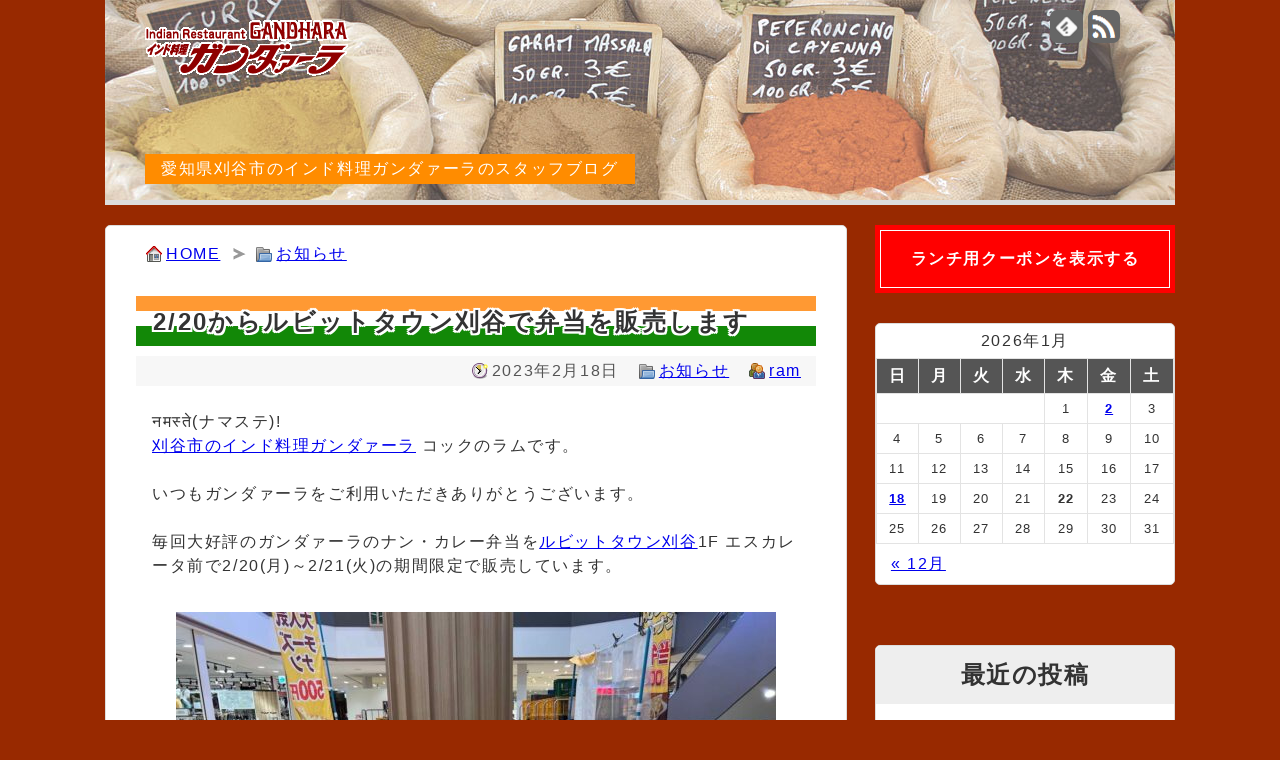

--- FILE ---
content_type: text/html; charset=UTF-8
request_url: https://www.blog.gandhara.jp/1555.html
body_size: 10936
content:
<!DOCTYPE html>
<html lang="ja">
	<head>
		<meta charset="utf-8">
		<meta name="viewport" content="width=device-width,user-scalable=yes,initial-scale=1.0">
		<meta name="referrer" content="unsafe-url">
		<title>2/20からルビットタウン刈谷で弁当を販売します   | 愛知県刈谷市のインド料理ガンダァーラのブログ</title>
		<meta name="viewport" content="width=device-width,initial-scale=1.0">
		<link rel="alternate" type="application/rss+xml" title="愛知県刈谷市のインド料理ガンダァーラのブログ RSS Feed" href="https://www.blog.gandhara.jp/feed" />
		<link rel="shortcut icon" href="https://www.blog.gandhara.jp/wp-content/themes/gandhara/img/favicon.ico">
		<link rel="stylesheet" href="https://www.blog.gandhara.jp/wp-content/themes/gandhara/style.css" media="screen">
		<meta name='robots' content='max-image-preview:large' />
<link rel="alternate" type="application/rss+xml" title="愛知県刈谷市のインド料理ガンダァーラのブログ &raquo; 2/20からルビットタウン刈谷で弁当を販売します のコメントのフィード" href="https://www.blog.gandhara.jp/1555.html/feed" />
<link rel="alternate" title="oEmbed (JSON)" type="application/json+oembed" href="https://www.blog.gandhara.jp/wp-json/oembed/1.0/embed?url=https%3A%2F%2Fwww.blog.gandhara.jp%2F1555.html" />
<link rel="alternate" title="oEmbed (XML)" type="text/xml+oembed" href="https://www.blog.gandhara.jp/wp-json/oembed/1.0/embed?url=https%3A%2F%2Fwww.blog.gandhara.jp%2F1555.html&#038;format=xml" />
<style id='wp-img-auto-sizes-contain-inline-css'>
img:is([sizes=auto i],[sizes^="auto," i]){contain-intrinsic-size:3000px 1500px}
/*# sourceURL=wp-img-auto-sizes-contain-inline-css */
</style>
<style id='wp-emoji-styles-inline-css'>

	img.wp-smiley, img.emoji {
		display: inline !important;
		border: none !important;
		box-shadow: none !important;
		height: 1em !important;
		width: 1em !important;
		margin: 0 0.07em !important;
		vertical-align: -0.1em !important;
		background: none !important;
		padding: 0 !important;
	}
/*# sourceURL=wp-emoji-styles-inline-css */
</style>
<style id='wp-block-library-inline-css'>
:root{--wp-block-synced-color:#7a00df;--wp-block-synced-color--rgb:122,0,223;--wp-bound-block-color:var(--wp-block-synced-color);--wp-editor-canvas-background:#ddd;--wp-admin-theme-color:#007cba;--wp-admin-theme-color--rgb:0,124,186;--wp-admin-theme-color-darker-10:#006ba1;--wp-admin-theme-color-darker-10--rgb:0,107,160.5;--wp-admin-theme-color-darker-20:#005a87;--wp-admin-theme-color-darker-20--rgb:0,90,135;--wp-admin-border-width-focus:2px}@media (min-resolution:192dpi){:root{--wp-admin-border-width-focus:1.5px}}.wp-element-button{cursor:pointer}:root .has-very-light-gray-background-color{background-color:#eee}:root .has-very-dark-gray-background-color{background-color:#313131}:root .has-very-light-gray-color{color:#eee}:root .has-very-dark-gray-color{color:#313131}:root .has-vivid-green-cyan-to-vivid-cyan-blue-gradient-background{background:linear-gradient(135deg,#00d084,#0693e3)}:root .has-purple-crush-gradient-background{background:linear-gradient(135deg,#34e2e4,#4721fb 50%,#ab1dfe)}:root .has-hazy-dawn-gradient-background{background:linear-gradient(135deg,#faaca8,#dad0ec)}:root .has-subdued-olive-gradient-background{background:linear-gradient(135deg,#fafae1,#67a671)}:root .has-atomic-cream-gradient-background{background:linear-gradient(135deg,#fdd79a,#004a59)}:root .has-nightshade-gradient-background{background:linear-gradient(135deg,#330968,#31cdcf)}:root .has-midnight-gradient-background{background:linear-gradient(135deg,#020381,#2874fc)}:root{--wp--preset--font-size--normal:16px;--wp--preset--font-size--huge:42px}.has-regular-font-size{font-size:1em}.has-larger-font-size{font-size:2.625em}.has-normal-font-size{font-size:var(--wp--preset--font-size--normal)}.has-huge-font-size{font-size:var(--wp--preset--font-size--huge)}.has-text-align-center{text-align:center}.has-text-align-left{text-align:left}.has-text-align-right{text-align:right}.has-fit-text{white-space:nowrap!important}#end-resizable-editor-section{display:none}.aligncenter{clear:both}.items-justified-left{justify-content:flex-start}.items-justified-center{justify-content:center}.items-justified-right{justify-content:flex-end}.items-justified-space-between{justify-content:space-between}.screen-reader-text{border:0;clip-path:inset(50%);height:1px;margin:-1px;overflow:hidden;padding:0;position:absolute;width:1px;word-wrap:normal!important}.screen-reader-text:focus{background-color:#ddd;clip-path:none;color:#444;display:block;font-size:1em;height:auto;left:5px;line-height:normal;padding:15px 23px 14px;text-decoration:none;top:5px;width:auto;z-index:100000}html :where(.has-border-color){border-style:solid}html :where([style*=border-top-color]){border-top-style:solid}html :where([style*=border-right-color]){border-right-style:solid}html :where([style*=border-bottom-color]){border-bottom-style:solid}html :where([style*=border-left-color]){border-left-style:solid}html :where([style*=border-width]){border-style:solid}html :where([style*=border-top-width]){border-top-style:solid}html :where([style*=border-right-width]){border-right-style:solid}html :where([style*=border-bottom-width]){border-bottom-style:solid}html :where([style*=border-left-width]){border-left-style:solid}html :where(img[class*=wp-image-]){height:auto;max-width:100%}:where(figure){margin:0 0 1em}html :where(.is-position-sticky){--wp-admin--admin-bar--position-offset:var(--wp-admin--admin-bar--height,0px)}@media screen and (max-width:600px){html :where(.is-position-sticky){--wp-admin--admin-bar--position-offset:0px}}

/*# sourceURL=wp-block-library-inline-css */
</style><style id='global-styles-inline-css'>
:root{--wp--preset--aspect-ratio--square: 1;--wp--preset--aspect-ratio--4-3: 4/3;--wp--preset--aspect-ratio--3-4: 3/4;--wp--preset--aspect-ratio--3-2: 3/2;--wp--preset--aspect-ratio--2-3: 2/3;--wp--preset--aspect-ratio--16-9: 16/9;--wp--preset--aspect-ratio--9-16: 9/16;--wp--preset--color--black: #000000;--wp--preset--color--cyan-bluish-gray: #abb8c3;--wp--preset--color--white: #ffffff;--wp--preset--color--pale-pink: #f78da7;--wp--preset--color--vivid-red: #cf2e2e;--wp--preset--color--luminous-vivid-orange: #ff6900;--wp--preset--color--luminous-vivid-amber: #fcb900;--wp--preset--color--light-green-cyan: #7bdcb5;--wp--preset--color--vivid-green-cyan: #00d084;--wp--preset--color--pale-cyan-blue: #8ed1fc;--wp--preset--color--vivid-cyan-blue: #0693e3;--wp--preset--color--vivid-purple: #9b51e0;--wp--preset--gradient--vivid-cyan-blue-to-vivid-purple: linear-gradient(135deg,rgb(6,147,227) 0%,rgb(155,81,224) 100%);--wp--preset--gradient--light-green-cyan-to-vivid-green-cyan: linear-gradient(135deg,rgb(122,220,180) 0%,rgb(0,208,130) 100%);--wp--preset--gradient--luminous-vivid-amber-to-luminous-vivid-orange: linear-gradient(135deg,rgb(252,185,0) 0%,rgb(255,105,0) 100%);--wp--preset--gradient--luminous-vivid-orange-to-vivid-red: linear-gradient(135deg,rgb(255,105,0) 0%,rgb(207,46,46) 100%);--wp--preset--gradient--very-light-gray-to-cyan-bluish-gray: linear-gradient(135deg,rgb(238,238,238) 0%,rgb(169,184,195) 100%);--wp--preset--gradient--cool-to-warm-spectrum: linear-gradient(135deg,rgb(74,234,220) 0%,rgb(151,120,209) 20%,rgb(207,42,186) 40%,rgb(238,44,130) 60%,rgb(251,105,98) 80%,rgb(254,248,76) 100%);--wp--preset--gradient--blush-light-purple: linear-gradient(135deg,rgb(255,206,236) 0%,rgb(152,150,240) 100%);--wp--preset--gradient--blush-bordeaux: linear-gradient(135deg,rgb(254,205,165) 0%,rgb(254,45,45) 50%,rgb(107,0,62) 100%);--wp--preset--gradient--luminous-dusk: linear-gradient(135deg,rgb(255,203,112) 0%,rgb(199,81,192) 50%,rgb(65,88,208) 100%);--wp--preset--gradient--pale-ocean: linear-gradient(135deg,rgb(255,245,203) 0%,rgb(182,227,212) 50%,rgb(51,167,181) 100%);--wp--preset--gradient--electric-grass: linear-gradient(135deg,rgb(202,248,128) 0%,rgb(113,206,126) 100%);--wp--preset--gradient--midnight: linear-gradient(135deg,rgb(2,3,129) 0%,rgb(40,116,252) 100%);--wp--preset--font-size--small: 13px;--wp--preset--font-size--medium: 20px;--wp--preset--font-size--large: 36px;--wp--preset--font-size--x-large: 42px;--wp--preset--spacing--20: 0.44rem;--wp--preset--spacing--30: 0.67rem;--wp--preset--spacing--40: 1rem;--wp--preset--spacing--50: 1.5rem;--wp--preset--spacing--60: 2.25rem;--wp--preset--spacing--70: 3.38rem;--wp--preset--spacing--80: 5.06rem;--wp--preset--shadow--natural: 6px 6px 9px rgba(0, 0, 0, 0.2);--wp--preset--shadow--deep: 12px 12px 50px rgba(0, 0, 0, 0.4);--wp--preset--shadow--sharp: 6px 6px 0px rgba(0, 0, 0, 0.2);--wp--preset--shadow--outlined: 6px 6px 0px -3px rgb(255, 255, 255), 6px 6px rgb(0, 0, 0);--wp--preset--shadow--crisp: 6px 6px 0px rgb(0, 0, 0);}:where(.is-layout-flex){gap: 0.5em;}:where(.is-layout-grid){gap: 0.5em;}body .is-layout-flex{display: flex;}.is-layout-flex{flex-wrap: wrap;align-items: center;}.is-layout-flex > :is(*, div){margin: 0;}body .is-layout-grid{display: grid;}.is-layout-grid > :is(*, div){margin: 0;}:where(.wp-block-columns.is-layout-flex){gap: 2em;}:where(.wp-block-columns.is-layout-grid){gap: 2em;}:where(.wp-block-post-template.is-layout-flex){gap: 1.25em;}:where(.wp-block-post-template.is-layout-grid){gap: 1.25em;}.has-black-color{color: var(--wp--preset--color--black) !important;}.has-cyan-bluish-gray-color{color: var(--wp--preset--color--cyan-bluish-gray) !important;}.has-white-color{color: var(--wp--preset--color--white) !important;}.has-pale-pink-color{color: var(--wp--preset--color--pale-pink) !important;}.has-vivid-red-color{color: var(--wp--preset--color--vivid-red) !important;}.has-luminous-vivid-orange-color{color: var(--wp--preset--color--luminous-vivid-orange) !important;}.has-luminous-vivid-amber-color{color: var(--wp--preset--color--luminous-vivid-amber) !important;}.has-light-green-cyan-color{color: var(--wp--preset--color--light-green-cyan) !important;}.has-vivid-green-cyan-color{color: var(--wp--preset--color--vivid-green-cyan) !important;}.has-pale-cyan-blue-color{color: var(--wp--preset--color--pale-cyan-blue) !important;}.has-vivid-cyan-blue-color{color: var(--wp--preset--color--vivid-cyan-blue) !important;}.has-vivid-purple-color{color: var(--wp--preset--color--vivid-purple) !important;}.has-black-background-color{background-color: var(--wp--preset--color--black) !important;}.has-cyan-bluish-gray-background-color{background-color: var(--wp--preset--color--cyan-bluish-gray) !important;}.has-white-background-color{background-color: var(--wp--preset--color--white) !important;}.has-pale-pink-background-color{background-color: var(--wp--preset--color--pale-pink) !important;}.has-vivid-red-background-color{background-color: var(--wp--preset--color--vivid-red) !important;}.has-luminous-vivid-orange-background-color{background-color: var(--wp--preset--color--luminous-vivid-orange) !important;}.has-luminous-vivid-amber-background-color{background-color: var(--wp--preset--color--luminous-vivid-amber) !important;}.has-light-green-cyan-background-color{background-color: var(--wp--preset--color--light-green-cyan) !important;}.has-vivid-green-cyan-background-color{background-color: var(--wp--preset--color--vivid-green-cyan) !important;}.has-pale-cyan-blue-background-color{background-color: var(--wp--preset--color--pale-cyan-blue) !important;}.has-vivid-cyan-blue-background-color{background-color: var(--wp--preset--color--vivid-cyan-blue) !important;}.has-vivid-purple-background-color{background-color: var(--wp--preset--color--vivid-purple) !important;}.has-black-border-color{border-color: var(--wp--preset--color--black) !important;}.has-cyan-bluish-gray-border-color{border-color: var(--wp--preset--color--cyan-bluish-gray) !important;}.has-white-border-color{border-color: var(--wp--preset--color--white) !important;}.has-pale-pink-border-color{border-color: var(--wp--preset--color--pale-pink) !important;}.has-vivid-red-border-color{border-color: var(--wp--preset--color--vivid-red) !important;}.has-luminous-vivid-orange-border-color{border-color: var(--wp--preset--color--luminous-vivid-orange) !important;}.has-luminous-vivid-amber-border-color{border-color: var(--wp--preset--color--luminous-vivid-amber) !important;}.has-light-green-cyan-border-color{border-color: var(--wp--preset--color--light-green-cyan) !important;}.has-vivid-green-cyan-border-color{border-color: var(--wp--preset--color--vivid-green-cyan) !important;}.has-pale-cyan-blue-border-color{border-color: var(--wp--preset--color--pale-cyan-blue) !important;}.has-vivid-cyan-blue-border-color{border-color: var(--wp--preset--color--vivid-cyan-blue) !important;}.has-vivid-purple-border-color{border-color: var(--wp--preset--color--vivid-purple) !important;}.has-vivid-cyan-blue-to-vivid-purple-gradient-background{background: var(--wp--preset--gradient--vivid-cyan-blue-to-vivid-purple) !important;}.has-light-green-cyan-to-vivid-green-cyan-gradient-background{background: var(--wp--preset--gradient--light-green-cyan-to-vivid-green-cyan) !important;}.has-luminous-vivid-amber-to-luminous-vivid-orange-gradient-background{background: var(--wp--preset--gradient--luminous-vivid-amber-to-luminous-vivid-orange) !important;}.has-luminous-vivid-orange-to-vivid-red-gradient-background{background: var(--wp--preset--gradient--luminous-vivid-orange-to-vivid-red) !important;}.has-very-light-gray-to-cyan-bluish-gray-gradient-background{background: var(--wp--preset--gradient--very-light-gray-to-cyan-bluish-gray) !important;}.has-cool-to-warm-spectrum-gradient-background{background: var(--wp--preset--gradient--cool-to-warm-spectrum) !important;}.has-blush-light-purple-gradient-background{background: var(--wp--preset--gradient--blush-light-purple) !important;}.has-blush-bordeaux-gradient-background{background: var(--wp--preset--gradient--blush-bordeaux) !important;}.has-luminous-dusk-gradient-background{background: var(--wp--preset--gradient--luminous-dusk) !important;}.has-pale-ocean-gradient-background{background: var(--wp--preset--gradient--pale-ocean) !important;}.has-electric-grass-gradient-background{background: var(--wp--preset--gradient--electric-grass) !important;}.has-midnight-gradient-background{background: var(--wp--preset--gradient--midnight) !important;}.has-small-font-size{font-size: var(--wp--preset--font-size--small) !important;}.has-medium-font-size{font-size: var(--wp--preset--font-size--medium) !important;}.has-large-font-size{font-size: var(--wp--preset--font-size--large) !important;}.has-x-large-font-size{font-size: var(--wp--preset--font-size--x-large) !important;}
/*# sourceURL=global-styles-inline-css */
</style>

<style id='classic-theme-styles-inline-css'>
/*! This file is auto-generated */
.wp-block-button__link{color:#fff;background-color:#32373c;border-radius:9999px;box-shadow:none;text-decoration:none;padding:calc(.667em + 2px) calc(1.333em + 2px);font-size:1.125em}.wp-block-file__button{background:#32373c;color:#fff;text-decoration:none}
/*# sourceURL=/wp-includes/css/classic-themes.min.css */
</style>
<link rel="https://api.w.org/" href="https://www.blog.gandhara.jp/wp-json/" /><link rel="alternate" title="JSON" type="application/json" href="https://www.blog.gandhara.jp/wp-json/wp/v2/posts/1555" /><link rel="canonical" href="https://www.blog.gandhara.jp/1555.html" />
<link rel='shortlink' href='https://www.blog.gandhara.jp/?p=1555' />
<style>.recentcomments a{display:inline !important;padding:0 !important;margin:0 !important;}</style>		<meta name="google-site-verification" content="e9tC1OI24J8gGwwwU8F9SUBK4m3HN7ucHWX82iAIAqY" />
	</head>
	<body>
		<div id="container">
			<header>
				<section id="headerleft">
					<h1><a href="https://www.blog.gandhara.jp/"><img src="https://www.blog.gandhara.jp/wp-content/themes/gandhara/img/logo.png" alt="愛知県刈谷市のインド料理ガンダァーラのブログ"></a></h1>
					<p id="description">愛知県刈谷市のインド料理ガンダァーラのスタッフブログ</p>
				</section>
				<section id="headerright">
					<ul>
						<li id="feedly-page"><a href='http://feedly.com/index.html#subscription%2Ffeed%2Fhttps%3A%2F%2Fwww.blog.gandhara.jp%2Ffeed' target='blank' title="feedlyで更新情報をフォロー" rel="nofollow"><img src="https://www.blog.gandhara.jp/wp-content/themes/gandhara/img/feedly32b.png" alt="feedlyで更新情報をフォロー"></a></li>
						<li id="rss-page"><a href="https://www.blog.gandhara.jp/feed" target="_blank" title="RSSで更新情報をフォロー" rel="nofollow"><img src="https://www.blog.gandhara.jp/wp-content/themes/gandhara/img/rss32b.png" alt="RSSで更新情報をフォロー"></a></li>
					</ul>
				</section>
			</header>
			<div id="mainbody">
	<section id="main">
		<ul id="crumb"><li id="go_home"><a href="https://www.blog.gandhara.jp">HOME</a></li><li id="go_cat"><a href="https://www.blog.gandhara.jp/category/notice">お知らせ</a></li></ul>		<div id="post">
			<h2>2/20からルビットタウン刈谷で弁当を販売します</h2>
			<div class="post-meta"><span class="post-date">2023年2月18日</span><span class="category"><a href="https://www.blog.gandhara.jp/category/notice" rel="category tag">お知らせ</a></span><span class="user"><a href="https://www.blog.gandhara.jp/author/ram" title="ram の投稿" rel="author">ram</a></span></div>
			<div id="post-area">
				<p>नमस्ते(ナマステ)!<br /><a href="https://www.gandhara.jp/" target="_blank">刈谷市のインド料理ガンダァーラ</a> コックのラムです。</p>
<p>いつもガンダァーラをご利用いただきありがとうございます。</p>
<p>毎回大好評のガンダァーラのナン・カレー弁当を<a href="https://luvit-town.jp/kariya/" target="_blank">ルビットタウン刈谷</a>1F エスカレータ前で2/20(月)～2/21(火)の期間限定で販売しています。</p>
<p class="textcenter"><img fetchpriority="high" decoding="async" src="https://www.blog.gandhara.jp/wp-content/uploads/2022/09/IMG_1981-600x450.jpg" alt="ルビットタウン刈谷店でナン・カレーを販売します!" width="600" height="450" class="alignnone size-large wp-image-1516" srcset="https://www.blog.gandhara.jp/wp-content/uploads/2022/09/IMG_1981-600x450.jpg 600w, https://www.blog.gandhara.jp/wp-content/uploads/2022/09/IMG_1981-300x225.jpg 300w, https://www.blog.gandhara.jp/wp-content/uploads/2022/09/IMG_1981-768x576.jpg 768w, https://www.blog.gandhara.jp/wp-content/uploads/2022/09/IMG_1981.jpg 1280w" sizes="(max-width: 600px) 100vw, 600px" /></p>
<h3>ルビットタウン刈谷店</h3>
<table>
<tr>
<th>住所</th>
<td>愛知県刈谷市高倉町2丁目601<br /><iframe src="https://www.google.com/maps/embed?pb=!1m18!1m12!1m3!1d3268.1854095590575!2d136.9964510151789!3d35.002063574525984!2m3!1f0!2f0!3f0!3m2!1i1024!2i768!4f13.1!3m3!1m2!1s0x60049d4bff917539%3A0x93f55223ee54a928!2z44Or44OT44OD44OI44K_44Km44OzIOWIiOiwtw!5e0!3m2!1sja!2sjp!4v1664176863655!5m2!1sja!2sjp" width="400" height="300" style="border:0;" allowfullscreen="" loading="lazy" referrerpolicy="no-referrer-when-downgrade"></iframe></td>
</tr>
<tr>
<th>営業時間</th>
<td>10:00～20:00</td>
</tr>
<tr>
<th>WEB</th>
<td><a href="https://luvit-town.jp/kariya/" target="_blank">ルビットタウン刈谷</a></td>
</tr>
</table>
<p>お買い物でお近くへ出かけた際には、ガンダァーラのおいしいナン・カレー弁当をぜひ、お試しください。</p>
<p>またナン・カレー弁当は数に限りがありますので、お早めにどうぞ。</p>
				<div id="insta">
					<p>インスタで本日の日替わりカレーやお得情報を毎日更新中!!<br>ぜひフォローしてください!</p>
					<p><a href="https://www.instagram.com/kariya_gandhara/" target="_blank">ガンダァーラ刈谷店 公式インスタ</a></p>
				</div>
			</div>
			

<div id="share_area">
	<p>この記事が気に入ったら、いいね！&amp;フォローをしよう!</p>
	<ul>
		<li><a href="https://twitter.com/share?url=https://www.blog.gandhara.jp/1555.html&text=2/20からルビットタウン刈谷で弁当を販売します"><img src="https://www.blog.gandhara.jp/wp-content/themes/gandhara/img/Twitter.png" alt="twitterでシェア"></a></li>
		<li><a href="http://www.facebook.com/share.php?u=https://www.blog.gandhara.jp/1555.html"><img src="https://www.blog.gandhara.jp/wp-content/themes/gandhara/img/facebook.png" alt="facebookでシェア"></a></li>
		<li><a href="https://b.hatena.ne.jp/entry/https://www.blog.gandhara.jp/1555.html" class="hatena-bookmark-button" data-hatena-bookmark-layout="touch" data-hatena-bookmark-width="64" data-hatena-bookmark-height="64" title="このエントリーをはてなブックマークに追加"><img src="https://b.st-hatena.com/images/v4/public/entry-button/button-only@2x.png" alt="このエントリーをはてなブックマークに追加" width="20" height="20"></a><script src="https://b.st-hatena.com/js/bookmark_button.js" charset="utf-8" async="async"></script></li>
		<li><a href="https://social-plugins.line.me/lineit/share?url=https://www.blog.gandhara.jp/1555.html"><img src="https://www.blog.gandhara.jp/wp-content/themes/gandhara/img/LINE.png" alt="LINEでシェア"></a></li>
	</ul>
</div>
		</div>
						<ul id="banner_main">
					<li><a href="https://www.ubereats.com/jp-en/store/%E3%82%A4%E3%83%B3%E3%83%88%E6%96%99%E7%90%86-%E3%82%AB%E3%83%B3%E3%82%BF%E3%82%A1%E3%83%BC%E3%83%A9-%E5%88%88%E8%B0%B7%E5%BA%97-indian-restaurant-gandhara-kariyaten/CdzzDno2RvKk5dIdRwfv0A" target="_blank"><img src="https://www.blog.gandhara.jp/wp-content/themes/gandhara/img/uber.png" alt="ガンダァーラ刈谷店 Uber Eatsで注文" decoding="async" loading="lazy"></a></li>
						<li><a href="https://www.blog.gandhara.jp/1256.html"><img src="https://www.blog.gandhara.jp/wp-content/themes/gandhara/img/delivery.jpg" alt="ガンダァーラ刈谷店 配送スタッフ募集中!" decoding="async" loading="lazy"></a></li>
						<li><img src="https://www.blog.gandhara.jp/wp-content/themes/gandhara/img/softdrink_free.png" alt="ガンダァーラ刈谷店 木曜日はソフトドリンク飲み放題" height="500" width="1500" decoding="async" loading="lazy"></li>
						<li><a href="https://www.instagram.com/kariya_gandhara/" target="_blank"><img src="https://www.blog.gandhara.jp/wp-content/themes/gandhara/img/insta_banner.png" alt="ガンダァーラ刈谷店 インスタ公式アカウント" decoding="async" loading="lazy"></a></li>
			<li><a href="https://www.gandhara.jp/takeout.html" target="_blank"><img src="https://www.blog.gandhara.jp/wp-content/themes/gandhara/img/takeout.jpg" alt="ガンダァーラ(刈谷) カレー・ナンなどのテイクアウト" decoding="async" loading="lazy"></a></li>
		</ul>
				<div id="relation">
			<h3>関連記事</h3><div class="entry">
	<h2><a href="https://www.blog.gandhara.jp/1295.html">愛知県まん延防止等重点措置に伴い、時間短縮営業いたします</a></h2>
	<div class="post-meta"><span class="post-date">2021年6月21日</span><span class="category"><a href="https://www.blog.gandhara.jp/category/notice" rel="category tag">お知らせ</a></span><span class="user"><a href="https://www.blog.gandhara.jp/author/ram" title="ram の投稿" rel="author">ram</a></span></div>
	<p class="post-excerpt">नमस्ते(ナマステ)!刈谷市のインド料理ガンダァーラ コックのラムです。
いつもガンダァーラをご利用いただきありがとうございます。
...</p>
	<p class="to-post"><a href="https://www.blog.gandhara.jp/1295.html">記事を読む</a></p>
</div>
<div class="entry">
	<h2><a href="https://www.blog.gandhara.jp/44.html">3月のおすすめディナーセット</a></h2>
	<div class="post-meta"><span class="post-date">2017年3月4日</span><span class="category"><a href="https://www.blog.gandhara.jp/category/notice" rel="category tag">お知らせ</a></span><span class="user"><a href="https://www.blog.gandhara.jp/author/ram" title="ram の投稿" rel="author">ram</a></span></div>
	<p class="post-excerpt">नमस्ते(ナマステ)!刈谷市のインド料理ガンダァーラ コックのラムです。
3月のおすすめディナーセットのお知らせです。
3月は、なん...</p>
	<p class="to-post"><a href="https://www.blog.gandhara.jp/44.html">記事を読む</a></p>
</div>
<div class="entry">
	<h2><a href="https://www.blog.gandhara.jp/358.html">「刈谷わんさか祭り2017」に出店します</a></h2>
	<div class="post-meta"><span class="post-date">2017年7月17日</span><span class="category"><a href="https://www.blog.gandhara.jp/category/notice" rel="category tag">お知らせ</a></span><span class="user"><a href="https://www.blog.gandhara.jp/author/ram" title="ram の投稿" rel="author">ram</a></span></div>
	<p class="post-excerpt">नमस्ते(ナマステ)!刈谷市のインド料理ガンダァーラ コックのラムです。
8月18日、19日に刈谷わんさか祭り・花火大会2017に出店...</p>
	<p class="to-post"><a href="https://www.blog.gandhara.jp/358.html">記事を読む</a></p>
</div>
<div class="entry">
	<h2><a href="https://www.blog.gandhara.jp/1208.html">インド風恵方巻の予約受付中!!</a></h2>
	<div class="post-meta"><span class="post-date">2021年1月26日</span><span class="category"><a href="https://www.blog.gandhara.jp/category/notice" rel="category tag">お知らせ</a></span><span class="user"><a href="https://www.blog.gandhara.jp/author/ram" title="ram の投稿" rel="author">ram</a></span></div>
	<p class="post-excerpt">नमस्ते(ナマステ)!刈谷市のインド料理ガンダァーラ コックのラムです。
2021年は2月3日ではなく、2月2日になるそうです。
節...</p>
	<p class="to-post"><a href="https://www.blog.gandhara.jp/1208.html">記事を読む</a></p>
</div>
<div class="entry">
	<h2><a href="https://www.blog.gandhara.jp/1532.html">12/26からルビットタウン刈谷店で弁当を販売します!</a></h2>
	<div class="post-meta"><span class="post-date">2022年12月22日</span><span class="category"><a href="https://www.blog.gandhara.jp/category/notice" rel="category tag">お知らせ</a></span><span class="user"><a href="https://www.blog.gandhara.jp/author/ram" title="ram の投稿" rel="author">ram</a></span></div>
	<p class="post-excerpt">नमस्ते(ナマステ)!刈谷市のインド料理ガンダァーラ コックのラムです。
いつもガンダァーラをご利用いただきありがとうございます。
...</p>
	<p class="to-post"><a href="https://www.blog.gandhara.jp/1532.html">記事を読む</a></p>
</div>
		</div>
		<div id="paging">
			<div id="prev"><a href="https://www.blog.gandhara.jp/1553.html" rel="prev">2/14からルビットタウン刈谷で弁当を販売します!</a></div><div id="next"><a href="https://www.blog.gandhara.jp/1558.html" rel="next">3月10日(金)までテイクアウトカレーが半額中!</a></div>		</div>
		<div id="comment_area"><div id="comment_form">	<div id="respond" class="comment-respond">
		<h3 id="reply-title" class="comment-reply-title">コメントをどうぞ <small><a rel="nofollow" id="cancel-comment-reply-link" href="/1555.html#respond" style="display:none;">コメントをキャンセル</a></small></h3><form action="https://www.blog.gandhara.jp/wp-comments-post.php" method="post" id="commentform" class="comment-form"><p>メールアドレスが公開されることはありません。<br><span class="redfont">（必須）</span>が付いている欄は必須項目です。</p><div id="parts"><p><label for="comment">コメント</label><br><textarea id="comment" name="comment" aria-required="true"></textarea></p></div><p><label for="author">名前<span class="redfont">（必須）</span></label><br><input id="author" name="author" type="text" value="" 1 /></p>
<p><label for="email">メールアドレス<span class="redfont">（必須）</span></label><br><input id="email" name="email" type="text" value="" 1 /></p>
<p class="form-submit"><input name="submit" type="submit" id="submit" class="submit" value="コメントを送信" /> <input type='hidden' name='comment_post_ID' value='1555' id='comment_post_ID' />
<input type='hidden' name='comment_parent' id='comment_parent' value='0' />
</p><p style="display: none;"><input type="hidden" id="akismet_comment_nonce" name="akismet_comment_nonce" value="d5712bccef" /></p><p style="display: none !important;" class="akismet-fields-container" data-prefix="ak_"><label>&#916;<textarea name="ak_hp_textarea" cols="45" rows="8" maxlength="100"></textarea></label><input type="hidden" id="ak_js_1" name="ak_js" value="71"/><script>document.getElementById( "ak_js_1" ).setAttribute( "value", ( new Date() ).getTime() );</script></p></form>	</div><!-- #respond -->
	</div></div>
	</section>
<aside>
		<ul id="banner_side">
			<li>
								<div id="to_coupon"><a href="https://www.gandhara.jp/coupon.html" target="_blank">ランチ用クーポンを表示する</a></div>
							</li>
		</ul>
	<section id="widget_calendar" class="widget"><div id="calendar_wrap" class="calendar_wrap"><table id="wp-calendar" class="wp-calendar-table">
	<caption>2026年1月</caption>
	<thead>
	<tr>
		<th scope="col" aria-label="日曜日">日</th>
		<th scope="col" aria-label="月曜日">月</th>
		<th scope="col" aria-label="火曜日">火</th>
		<th scope="col" aria-label="水曜日">水</th>
		<th scope="col" aria-label="木曜日">木</th>
		<th scope="col" aria-label="金曜日">金</th>
		<th scope="col" aria-label="土曜日">土</th>
	</tr>
	</thead>
	<tbody>
	<tr>
		<td colspan="4" class="pad">&nbsp;</td><td>1</td><td><a href="https://www.blog.gandhara.jp/date/2026/01/02" aria-label="2026年1月2日 に投稿を公開">2</a></td><td>3</td>
	</tr>
	<tr>
		<td>4</td><td>5</td><td>6</td><td>7</td><td>8</td><td>9</td><td>10</td>
	</tr>
	<tr>
		<td>11</td><td>12</td><td>13</td><td>14</td><td>15</td><td>16</td><td>17</td>
	</tr>
	<tr>
		<td><a href="https://www.blog.gandhara.jp/date/2026/01/18" aria-label="2026年1月18日 に投稿を公開">18</a></td><td>19</td><td>20</td><td>21</td><td id="today">22</td><td>23</td><td>24</td>
	</tr>
	<tr>
		<td>25</td><td>26</td><td>27</td><td>28</td><td>29</td><td>30</td><td>31</td>
	</tr>
	</tbody>
	</table><nav aria-label="前と次の月" class="wp-calendar-nav">
		<span class="wp-calendar-nav-prev"><a href="https://www.blog.gandhara.jp/date/2025/12">&laquo; 12月</a></span>
		<span class="pad">&nbsp;</span>
		<span class="wp-calendar-nav-next">&nbsp;</span>
	</nav></div></section>
		<section id="widget_recent_entries" class="widget">
		<h2 class="widgettitle">最近の投稿</h2>

		<ul>
											<li>
					<a href="https://www.blog.gandhara.jp/1765.html">2026年の恵方巻は自慢の「ナンロール」をどうそ!!</a>
									</li>
											<li>
					<a href="https://www.blog.gandhara.jp/1762.html">本日より通常営業いたします</a>
									</li>
											<li>
					<a href="https://www.blog.gandhara.jp/1761.html">2025年もお世話になりました</a>
									</li>
											<li>
					<a href="https://www.blog.gandhara.jp/1757.html">ガンダァーラ常滑店は12/12(金)にグランドオープン!!</a>
									</li>
											<li>
					<a href="https://www.blog.gandhara.jp/1755.html">ガンダァーラが常滑で近日オープンします!</a>
									</li>
					</ul>

		</section><section id="widget_recent_comments" class="widget"><h2 class="widgettitle">最近のコメント</h2>
<ul id="recentcomments"><li class="recentcomments"><a href="https://www.blog.gandhara.jp/1715.html#comment-517">平日サービスDAYをやってます!</a> に <span class="comment-author-link">ram</span> より</li><li class="recentcomments"><a href="https://www.blog.gandhara.jp/1715.html#comment-516">平日サービスDAYをやってます!</a> に <span class="comment-author-link">tuji</span> より</li><li class="recentcomments"><a href="https://www.blog.gandhara.jp/1484.html#comment-455">6月30日まで生ビールが半額!!!</a> に <span class="comment-author-link">ram</span> より</li><li class="recentcomments"><a href="https://www.blog.gandhara.jp/1484.html#comment-453">6月30日まで生ビールが半額!!!</a> に <span class="comment-author-link">夫馬　益長</span> より</li><li class="recentcomments"><a href="https://www.blog.gandhara.jp/1069.html#comment-450">刈谷市ドライブスルー型テイクアウト 刈谷イーツが始まりました</a> に <span class="comment-author-link">ram</span> より</li></ul></section><section id="widget_text" class="widget"><h2 class="widgettitle">インド料理ガンダァーラ</h2>
			<div class="textwidget"><dl id="shopinfo">
<dt>住所</dt>
<dd>愛知県刈谷市熊野町2-3-7</dd>
<dt>TEL</dt>
<dd>0566-22-5878</dd>
<dt>ランチ</dt>
<dd>平日：<br />
AM11:00～PM2:30<br />
土曜・日曜・祝日：<br />
AM11:00～PM3:00</dd>
<dt>ディナー</dt>
<dd>PM5:00～PM10:00</dd>
<dt>ホームページ</dt>
<dd><a href="https://www.gandhara.jp/" target="_blank">https://www.gandhara.jp/</a></dd>
</dl>
<div id="shopmap"><iframe loading="lazy" src="https://www.google.com/maps/embed?pb=!1m18!1m12!1m3!1d3268.3881687464464!2d136.988993915629!3d34.99698708035949!2m3!1f0!2f0!3f0!3m2!1i1024!2i768!4f13.1!3m3!1m2!1s0x60049d27c8e1bae5%3A0xcc889a9076755c5b!2z44CSNDQ4LTA4MzEg5oSb55-l55yM5YiI6LC35biC54aK6YeO55S677yS5LiB55uu77yT4oiS77yX!5e0!3m2!1sja!2sjp!4v1487629659005" allowfullscreen=""></iframe></div>
</div>
		</section><section id="widget_categories" class="widget"><h2 class="widgettitle">カテゴリー</h2>

			<ul>
					<li class="cat-item cat-item-2"><a href="https://www.blog.gandhara.jp/category/notice">お知らせ</a> (220)
</li>
	<li class="cat-item cat-item-1"><a href="https://www.blog.gandhara.jp/category/general">一般</a> (64)
</li>
	<li class="cat-item cat-item-3"><a href="https://www.blog.gandhara.jp/category/area_info">地域情報</a> (43)
</li>
			</ul>

			</section></aside>
	</div>
</div>
<footer>
	<p class="wrapper">Copyright&copy; 愛知県刈谷市のインド料理ガンダァーラのブログ All Rights Reserved.</p>
	<script src="https://analytics.officetaniguchi.com/analytics.php"></script>
	<p>powered by <a href="https://www.officetaniguchi.com" target="_blank">オフィス谷口</a></p>
</footer>
<script type="speculationrules">
{"prefetch":[{"source":"document","where":{"and":[{"href_matches":"/*"},{"not":{"href_matches":["/wp-*.php","/wp-admin/*","/wp-content/uploads/*","/wp-content/*","/wp-content/plugins/*","/wp-content/themes/gandhara/*","/*\\?(.+)"]}},{"not":{"selector_matches":"a[rel~=\"nofollow\"]"}},{"not":{"selector_matches":".no-prefetch, .no-prefetch a"}}]},"eagerness":"conservative"}]}
</script>
<script defer src="https://www.blog.gandhara.jp/wp-content/plugins/akismet/_inc/akismet-frontend.js" id="akismet-frontend-js"></script>
<script id="wp-emoji-settings" type="application/json">
{"baseUrl":"https://s.w.org/images/core/emoji/17.0.2/72x72/","ext":".png","svgUrl":"https://s.w.org/images/core/emoji/17.0.2/svg/","svgExt":".svg","source":{"concatemoji":"https://www.blog.gandhara.jp/wp-includes/js/wp-emoji-release.min.js"}}
</script>
<script type="module">
/* <![CDATA[ */
/*! This file is auto-generated */
const a=JSON.parse(document.getElementById("wp-emoji-settings").textContent),o=(window._wpemojiSettings=a,"wpEmojiSettingsSupports"),s=["flag","emoji"];function i(e){try{var t={supportTests:e,timestamp:(new Date).valueOf()};sessionStorage.setItem(o,JSON.stringify(t))}catch(e){}}function c(e,t,n){e.clearRect(0,0,e.canvas.width,e.canvas.height),e.fillText(t,0,0);t=new Uint32Array(e.getImageData(0,0,e.canvas.width,e.canvas.height).data);e.clearRect(0,0,e.canvas.width,e.canvas.height),e.fillText(n,0,0);const a=new Uint32Array(e.getImageData(0,0,e.canvas.width,e.canvas.height).data);return t.every((e,t)=>e===a[t])}function p(e,t){e.clearRect(0,0,e.canvas.width,e.canvas.height),e.fillText(t,0,0);var n=e.getImageData(16,16,1,1);for(let e=0;e<n.data.length;e++)if(0!==n.data[e])return!1;return!0}function u(e,t,n,a){switch(t){case"flag":return n(e,"\ud83c\udff3\ufe0f\u200d\u26a7\ufe0f","\ud83c\udff3\ufe0f\u200b\u26a7\ufe0f")?!1:!n(e,"\ud83c\udde8\ud83c\uddf6","\ud83c\udde8\u200b\ud83c\uddf6")&&!n(e,"\ud83c\udff4\udb40\udc67\udb40\udc62\udb40\udc65\udb40\udc6e\udb40\udc67\udb40\udc7f","\ud83c\udff4\u200b\udb40\udc67\u200b\udb40\udc62\u200b\udb40\udc65\u200b\udb40\udc6e\u200b\udb40\udc67\u200b\udb40\udc7f");case"emoji":return!a(e,"\ud83e\u1fac8")}return!1}function f(e,t,n,a){let r;const o=(r="undefined"!=typeof WorkerGlobalScope&&self instanceof WorkerGlobalScope?new OffscreenCanvas(300,150):document.createElement("canvas")).getContext("2d",{willReadFrequently:!0}),s=(o.textBaseline="top",o.font="600 32px Arial",{});return e.forEach(e=>{s[e]=t(o,e,n,a)}),s}function r(e){var t=document.createElement("script");t.src=e,t.defer=!0,document.head.appendChild(t)}a.supports={everything:!0,everythingExceptFlag:!0},new Promise(t=>{let n=function(){try{var e=JSON.parse(sessionStorage.getItem(o));if("object"==typeof e&&"number"==typeof e.timestamp&&(new Date).valueOf()<e.timestamp+604800&&"object"==typeof e.supportTests)return e.supportTests}catch(e){}return null}();if(!n){if("undefined"!=typeof Worker&&"undefined"!=typeof OffscreenCanvas&&"undefined"!=typeof URL&&URL.createObjectURL&&"undefined"!=typeof Blob)try{var e="postMessage("+f.toString()+"("+[JSON.stringify(s),u.toString(),c.toString(),p.toString()].join(",")+"));",a=new Blob([e],{type:"text/javascript"});const r=new Worker(URL.createObjectURL(a),{name:"wpTestEmojiSupports"});return void(r.onmessage=e=>{i(n=e.data),r.terminate(),t(n)})}catch(e){}i(n=f(s,u,c,p))}t(n)}).then(e=>{for(const n in e)a.supports[n]=e[n],a.supports.everything=a.supports.everything&&a.supports[n],"flag"!==n&&(a.supports.everythingExceptFlag=a.supports.everythingExceptFlag&&a.supports[n]);var t;a.supports.everythingExceptFlag=a.supports.everythingExceptFlag&&!a.supports.flag,a.supports.everything||((t=a.source||{}).concatemoji?r(t.concatemoji):t.wpemoji&&t.twemoji&&(r(t.twemoji),r(t.wpemoji)))});
//# sourceURL=https://www.blog.gandhara.jp/wp-includes/js/wp-emoji-loader.min.js
/* ]]> */
</script>
</body>
</html>

--- FILE ---
content_type: text/css
request_url: https://www.blog.gandhara.jp/wp-content/themes/gandhara/style.css
body_size: 4851
content:
@charset "UTF-8";


/*
	Theme Name: ガンダァーラブログテーマ
	Description: ガンダァーラブログテーマ
	Theme URI: https://www.blog.gandhara.jp
	Author: オフィス谷口
	Author URI: http://www.officetaniguchi.com
	Version: 0.0
*/




/****************************************
                基本設定
*****************************************/

html, body {
	margin: 0;
	padding: 0;
}
body {
	background-color: #982900;
	color: #333;
	font-family: Arial, Roboto,“Droid Sans”, “游ゴシック”, YuGothic, “ヒラギノ角ゴ ProN W3”, “Hiragino Kaku Gothic ProN”, “メイリオ”, Meiryo, sans-serif;
	font-size: 100%;
	letter-spacing: 0.1em;
	line-height: 1.5em;
	padding: 0;
}
#container {
	margin: 0 auto;
	width: 1070px;
}
header {
	background: url("img/head_back.jpg") left top no-repeat;
	border-bottom: 5px solid #ddd;
	margin-bottom: 20px;
	overflow: hidden;
	width: 100%;
}
#mainbody {
	width: 100%;
}
#main {
	background-color: #fff;
	border: 1px solid #ddd;
	border-radius: 5px;
	float: left;
	padding-bottom: 50px;
	width: 740px;
}
aside {
	float: right;
	width: 300px;
}
footer {
	clear: both;
	background: #ffa500;
	color: #ffffff;
	font-size: 80%;
	letter-spacing: 0.1em;
	line-height: 1.5em;
	margin: 30px 0 0;
	padding: 15px 0 20px;
}



/****************************************
          共通設定
*****************************************/

blockquote {
	background: none repeat scroll 0 0 rgba(245, 245, 245, 0.8);
	border: 1px solid #fff;
	margin: 1em 0;
	padding: 20px 55px;
	position: relative;
}
blockquote:before {
	color: #C8C8C8;
	content: "“";
	font-family: serif;
	font-size: 600%;
	left: 0;
	line-height: 1em;
	position: absolute;
	top: 0;
}
blockquote:after {
	bottom: 0;
	color: #C8C8C8;
	content: "”";
	font-family: serif;
	font-size: 600%;
	line-height: 0;
	position: absolute;
	right: 0;
	bottom: -4px;
}
blockquote cite {
	display: block;
	text-align: right;
}

/* Internet Explorer11のみに適用したい設定 */
@media screen and (min-width:0\0) {
	*::-ms-backdrop, blockquote:before { left:  -55px; }
	*::-ms-backdrop, blockquote:after  { right: -55px; }
}
iframe {
	border: 0;
	margin: 0;
	padding: 0;
}
.boldfont {
	font-weight: bold;
}
.blackfont {
	color: #333;
}
.redfont {
	color: #f00;
}
.textcenter {
	text-align: center;
}


/****************************************
          ヘッダー
*****************************************/

*:first-child+html header > div{ /* IE7 */
	clear: both;
	zoom:1;
}
#headerleft {
	float: left;
	height: 200px;
	position: relative;
	width: 800px;
}
#headerleft h1, #headerleft p {
	margin-left: 40px;
}
#headerleft h1 a {
	color: #333;
	font-weight: normal;
	text-decoration: none;
}
#headerleft p {
	bottom: 0;
	position: absolute;
}
#headerleft #description {
	background-color: #ff8c00;
	color: #fff;
	margin-top: 0;
	padding: 0.2em 1em;
}
#headerright{
	float: right;
	width: 200px;
}
#headerright ul {
	float: right;
	list-style-type: none;
	margin: 10px 25px 0 0;
	overflow: hidden;
	padding: 0;
	width: 100px;
}
#headerright ul li {
	float: left;
	height: 32.5px;
	margin-right: 5px;
	width: 32.5px;
}
#headerright li a, #headerright li a img {
	border-radius: 7px;
	border-width: 0;
	display: inline-block;
	height: 100%;
	width: 100%;
}
#headerright #feedly-page a {
	background: url("img/feedly32.png") no-repeat;
}
#headerright #rss-page a {
	background: url("img/rss32.png") no-repeat;
}
#headerright li a:hover img {
	visibility: hidden;
}



/****************************************
          サイドバー
*****************************************/

aside .widget {
	background-color: #fff;
	border: 1px solid #ddd;
	border-radius: 5px;
	margin-bottom: 60px;
}
aside .widget h2.widgettitle {
	background-color: #eee;
	border-top-left-radius: 5px;
	border-top-right-radius: 5px;
	margin: 0 0 10px;
	padding: 0.7em 0;
	text-align: center;
}
aside .widget ul {
	list-style-position: outside;
	list-style-type: disc;
	margin: 20px 30px 20px 40px;
	padding-left: 0;
}
aside .widget ul li {
	margin-bottom: 1em;
}
aside .wp-calendar-nav {
	display: grid;
	grid-template-columns: 1fr 1fr 1fr;
	margin: 0 auto;
	padding: 0.5em 0;
	width: 90%;
}
aside .wp-calendar-nav-next {
	margin: 0;
	padding: 0;
	text-align: right;
}
aside .wp-calendar-nav-prev {
	margin: 0;
	padding: 0;
}
#banner_side {
	margin: 0 0 30px;
	padding: 0;
	list-style-type: none;
}
#banner_side li {
	background-color: #f00;
	margin-bottom: 5px;
	padding-bottom: 5px;
	padding-top: 5px;
}
#banner_side li a {
	border: 1px solid #fff;
	color: #fff;
	display: block;
	font-side: 2em;
	font-weight: bold;
	letter-spacing: 0.1em;
	line-height: 1.5em;
	margin: 0 5px;
	padding-bottom: 1em;
	padding-top: 1em;
	text-align: center;
	text-decoration: none;
}
#shopinfo dd, #shopinfo dt {
	margin: 0;
	padding: 0;
}
#shopinfo dd {
	margin: 5px 50px 20px;
}
#shopinfo dt {
	background-color: #f5f5f5;
	border: 1px solid #ccc;
	border-radius: 5px;
	font-weight: bold;
	line-height: 1em;
	margin-left: 15px;
	margin-right: 15px;
	padding: 5px 10px;
}
#shopmap {
	background-color: #eee;
	margin: 20px auto;
	overflow: hidden;
	padding: 0;
	width: 250px;
}
#shopmap iframe {
	width: 100%;
}
#wp-calendar {
	background: #fff;
	border-collapse: collapse;
	width: 100%;
}
#wp-calendar caption {
	padding: 5px 0;
}
#wp-calendar th, #wp-calendar td {
	border: 1px solid #e3e3e3;
	border-collapse: collapse;
	padding: 5px 8px;
	text-align: center;
}
#wp-calendar th {
	background: #555;
	color: white;
	font-weight: bold;
}
#wp-calendar td {
	font-size: 0.8em;
	letter-spacing: 0.1em;
	line-height: 1.5em;
}
#wp-calendar a,#wp-calendar #today {
	font-weight: bold;
}
#wp-calendar #prev {
	text-align: left;
}
#wp-calendar #next {
	text-align: right;
}
#wp-calendar #prev a,#wp-calendar #next a {
	text-decoration: none;
}
#widget_recent_comments ul {
	list-style-image: url("img/comment.png");
}
#widget_categories ul {
	list-style-image: url("img/folder.png");
}
#widget_recent_entries ul {
	list-style-image: url("img/entries.png");
}



/****************************************
                フッター
*****************************************/

footer p {
	text-align: center;
}
footer p a {
	color: #fff;
}

/****************************************
             メイン
*****************************************/


#main table{
	border-collapse: collapse;
	margin-left: auto;
	margin-right: auto;
}
#main td, #main th{
	border: 1px solid #ccc;
	line-height: 1.5em;
	padding: 0.7em 1.3em;
}
#main th{
	background-color: #eee;
}
#main ul li, #main ol li {
	margin-bottom: 0.7em;
}
#main .entry, #main #post, #main #relation, #main #paging, #main #comment_area {
	margin: 10px 30px 80px;
}
#main .entry h2, #main .entry h4, #main #post h2, #main #post h3 {
	background: #ff9933; /* Old browsers */
	background: -moz-linear-gradient(top,#ff9933 30%,#fff 30%,#fff 60%,#128807 60%,#128807); /* FF3.6-15 */
	background: -webkit-linear-gradient(top,#ff9933 30%,#fff 30%,#fff 60%,#128807 60%,#128807); /* Chrome10-25,Safari5.1-6 */
	background: linear-gradient(to bottom,#ff9933 30%,#fff 30%,#fff 60%,#128807 60%,#128807); /* W3C, IE10+, FF16+, Chrome26+, Opera12+, Safari7+ */
	font-size: 1.5em;
	letter-spacing: 0.1em;
	line-height: 1.3em;
	margin: 30px 0 10px;
	padding: 0.4em 0.7em;
	text-shadow: 0px 2px 0 #fff, 2px 0 0 #fff, 0 -2px 0 #fff, -2px 0 0 #fff, -2px -2px 0 #fff,  2px -2px #fff, -2px 2px 0 #fff, 2px 2px 0 #fff;
}
#main .entry h4 {
	font-size: 100%;
	letter-spacing: 0.1em;
	line-height: 1.3em;
}
#main .entry h2 a, #main .entry h4 a {
	color: #333;
	text-decoration: none;
}
#main .entry h2 a:hover, #main .entry h4 a:hover {
 	color: #c03c03;
}
#main .entry p {
	margin: 0;
	padding: 0;
}
#main .entry .to-post, #main .entry .post-excerpt {
	margin: 0.5em 10px 0;
}
#main .post-meta {
	background-color: #F7F7F7;
	color: #555;
	font-size: 16px;
	letter-spacing: 0.1em;
	line-height: 1.5em;
	padding-bottom: 3px;
	padding-top: 3px;
}
#main #post .post-meta {
	text-align: right;
}
#main .post-meta span {
	margin-left: 5px;
	margin-right: 15px;
	padding-left: 20px;
}
#main .post-meta .post-date {
	background: url("img/date.png") left center no-repeat;
}
#main .post-meta .category {
	background: url("img/folder.png") left center no-repeat;
}
#main .post-meta .user {
	background: url("img/user.png") left center no-repeat;
}
#main #archive-title {
	background: #ffffff; /* Old browsers */
	background: -moz-linear-gradient(top, #ffffff 0%, #eeeeee 100%); /* FF3.6-15 */
	background: -webkit-linear-gradient(top, #ffffff 0%,#eeeeee 100%); /* Chrome10-25,Safari5.1-6 */
	background: linear-gradient(to bottom, #ffffff 0%,#eeeeee 100%); /* W3C, IE10+, FF16+, Chrome26+, Opera12+, Safari7+ */
	filter: progid:DXImageTransform.Microsoft.gradient( startColorstr='#ffffff', endColorstr='#eeeeee',GradientType=0 ); /* IE6-9 */
	border: 1px solid #ccc;
	border-radius: 5px;
	font-size: 1.5em;
	line-height: 1em;
	margin: 40px 20px;
	padding: 15px 10px 10px;
}
#main #banner_main {
	list-style-type: none;
	margin: 0;
	padding: 0;
	text-align: center;
}
#main #banner_main li {
	margin: 1em auto;
	width: 90%;
}
#main #banner_main img {
	height: auto;
	width: 100%;
}
#main #comment_area h3, #main #relation h3 {
	border-bottom: 5px solid #eee;
	font-size: 20px;
	line-height: 1.5em;
}
#main #comment_area .commets-list, #main #comment_area .children {
	list-style-type: none;
}
#main #comment_area .comment-author {
	overflow: hidden;
	width: 100%;
}
#main #comment_area .vcard {
	float: left;
	width: 50px;
}
#main #comment_area .comment-listCon {
	float: left;
	padding-left: 20px;
	width: 50%;
}
#main #comment_area .commentmetadata {
	font-size: 80%;
	letter-spacing: 0.1em;
	line-height: 1.5em;
	padding-top: 0.3em;
}
#main #comment_area .first_comment p {
	clear: both;
}
#main #comment_area .commets-list .first_comment {
	border-bottom: 1px solid #ddd;
	border-top: 1px solid #ddd;
	padding: 30px 0;
}
#main #comment_area ol li:first-child .first_comment {
	border-top: none;
}
#main #comment_area .children .first_comment {
	border: none;
}
#main #comment_area .reply {
	font-size: 80%;
	letter-spacing: 0.1em;
	line-height: 1.5em;
	text-align: right;
}
#main #commnet_area .required {
	color: #fe56aa;
}
#main #commnet_area .commets-list, #main #commnet_area .trackback-list {
	margin-bottom: 40px;
	margin-top: -20px;
	overflow: hidden;
}
#main #commnet_area .commets-list li, #main #commnet_area .trackback-list li {
	margin-top: -1px;
	overflow: hidden;
	padding: 20px 0 0;
	width: 100%;
}
#main #commnet_area .children {
	padding-left: 2em;
}
#main #commnet_area #respond {
	margin-bottom: 40px;
}
#main #post-area p {
	margin: 1.5em 1em;
	padding: 0;
}
#main #post-area #insta {
	color: #f00;
	font-weight: bold;
	margin: 2em 1em;
	overflow: auto;
	text-align: center;
}
#main #comment_form p {
	margin-left: 30px;
	margin-right: 30px;
}
#main #comment_form p#form-allowed-tags {
	font-size: 0.8em;
	letter-spacing: 0.1em;
	line-height: 1.5em;
}
#main #comment_form #parts {
	margin: 30px;
}
#main #comment_form #parts input, #main #comment_form #parts textarea {
	border: solid 1px #ccc;
	border-radius: 5px;
	font-size: 1.2em;
	padding: 0.3em 0.5em;
}
#main #comment_form #parts input {
	width: 50%;
}
#main #comment_form #parts textarea {
	height: 250px;
	width: 100%;
}
#main #comment_form #submit {
	font-size: 1.4em;
	font-weight: bold;
	padding: 10px 30px;
}
#main #comment_form .form-submit {
	text-align: center;
}
#main #comment_form #parts input:focus, #main #comment_form #parts textarea:focus {
	border: solid 1px #EEA34A;
}
#main #crumb {
	list-style-type: none;
	margin-bottom: 30px;
}
#main #crumb li {
	display: inline;
	font-size: 16px;
	line-height: 1em;
	margin-left: 10px;
	padding: 3px 5px 3px 20px;
}
#main #crumb li:first-child {
	margin-left: 0;
}
#main #crumb #go_author {
	background: url("img/user.png") left center no-repeat;
}
#main #crumb li#go_cat {
	background: url("img/folder.png"),url("img/arrow1.gif");
	background-repeat: no-repeat,no-repeat;
	background-position: center left,center right;
	padding-right: 20px;
}
#main #crumb li#go_cat:last-child {
	background: url("img/folder.png") left center no-repeat;
}
#main #crumb li#go_home {
	background: url("img/home.png"),url("img/arrow1.gif");
	background-repeat: no-repeat,no-repeat;
	background-position: center left,center right;
	padding-right: 26px;
}
#main #paging {
	border-bottom: 1px solid #eee;
	border-top: 1px solid #eee;
	display: table;
	margin-left: auto;
	margin-right: auto;
	overflow: hidden;
	width: 95%;
}
#main #paging #prev, #main #paging #next {
	display: table-cell;
	min-height: 80px;
	overflow: auto;
	padding: 20px 0;
	vertical-align: middle;
	width: 50%;
}
#main #paging #prev {
	background: url("img/arrow_l.png") left center no-repeat;
	border-right: 1px solid #eee;
	padding-left: 50px;
	padding-right: 20px;
}
#main #paging #next {
	background: url("img/arrow_r.png") right center no-repeat;
	padding-left: 20px;
	padding-right: 50px;
	text-align: right;
}
#main #paging #prev:hover, #main #paging #next:hover {
	background-color: #ffe4e1;
}
#main #pagination {
	text-align: center;
}
#main #pagination a {
	color: #333;
	text-decoration: none;
}
#main #pagination .page-numbers {
	border: 1px solid #ccc;
	border-radius: 5px;
	padding: 5px 7px;
}
#main #pagination .current {
	background-color: #ccc;
}
#main #pagination a:hover {
	background-color: #f5f5f5;
}
#main #post-area p img {
	margin: 10px;
}
#main #relation, #main #comment_area {
	margin-top: 50px;
}
#share_area {
	border: 1px solid #f7b525;
	margin: 2em auto;
	text-align: center;
	width: 80%;
}
#share_area ul {
	display: grid;
	grid-template-columns: 1fr 1fr 1fr 1fr;
	list-style-type: none;
	margin: 2em auto;
	padding: 0;
	width: 60%;
}
#share_area ul a img {
	height: auto;
	width: 64px;
}
.addtoany_share_save_container {
	text-align: center;
}





/****************************************
          WordPress Misc
*****************************************/

.aligncenter {
	display: block;
	margin-right: auto;
	margin-left: auto;
}
.alignleft {
	float: left;
}
.alignright {
	float: right;
}
.wp-caption {
	background-color: #f3f3f3;
	border: 1px solid #ddd;
	border-radius: 3px;
	-webkit-border-radius: 3px;
	-moz-border-radius: 3px;
	margin: 10px;
	padding-top: 4px;
	text-align: center;
}
.wp-caption-text, .gallery-caption {
	font-size: 80%;
}
.wp-caption img {
	border: 0 none;
	margin: 0;
	padding: 0;
}
.wp-caption-dd {
	font-size: 11px;
	line-height: 17px;
	margin: 0;
	padding: 0 4px 5px;
}
img.alignright {
	display: inline-block;
	margin: 0 0 1em 1.5em;
}
img.alignleft {
	display: inline-block;
	margin: 0 1.5em 1em 0;
}


/****************************************
          Clearfix
*****************************************/

#container:after, #header .menu > ul:after, #header ul.menu:after, .clearfix:after {
	clear: both;
	content: " ";
	display: block;
	font-size: 0;
	height: 0;
	visibility: hidden;
}

/* clearfix for ie7 */
#container, .clearfix {
	display: inline-block;
}
#container, .clearfix {
	display: block;
}


/****************************************
          スマホ対応
*****************************************/


/* 画面サイズ 1070px以下用 */
@media screen and (max-width: 1070px) {
	body {
		font-size: 100%;
		letter-spacing: 0.1em;
		line-height: 1.5em;
	}
	#container {
		width: 100%;
	}
	#main {
		margin-left: 5px;
		width: 69%;
	}
	aside {
		width: 30%;
	}
	aside .widget {
		margin-left: 5px;
		margin-right: 5px;
	}
	#headerleft {
		width: 75%;
	}
	#headerright {
		width: 25%;
	}
}
/* 画面サイズ 960px以下用 */
@media screen and (max-width: 960px) {
	#banner_main li {
		margin: 0 auto;
		padding: 0;
		width: 90%;
	}
	#banner_main li img {
		height: auto;
		width: 100%;
	}
}
/* 画面サイズ 915px以下用 */
@media screen and (max-width: 915px) {
	#share_area ul {
		width: 80%;
	}
}
/* 画面サイズ 800px以下用 */
@media screen and (max-width: 800px) {
	#wp-calendar th, #wp-calendar td {
		padding-left: 4px;
		padding-right: 4px;
	}
}
/* 画面サイズ 768px以下用 */
@media screen and (max-width: 768px) {
	footer {
		font-size: 60%;
		letter-spacing: 0.1em;
		line-height: 1.5em;
	}
	header {
		height: 200px;
		overflow: hidden;
	}
	#headerleft h1, #headerleft p {
		margin-left: 0;
	}
	#headerleft {
		float: none;
		margin: 0 auto;
		padding: 0;
		width: 95%;
	}
	#headerleft h1 {
		font-size: 1.3em;
		letter-spacing: 0.1em;
		line-height: 1.2em;
	}
	#headerright {
		visibility: hidden;
	}
	#main {
		border-color: #bbb;
		border-radius: 20px;
	}
	#main, aside {
		float: none;
		margin-bottom: 60px;
		margin-left: auto;
		margin-right: auto;
		width: 95%;
	}
	#main .entry, #main #post, #main #relation, #main #paging, #main #comment_area {
		margin: 10px 10px 80px;
	}
	#main .entry h2, #main .entry h4, #main #post h3 {
		font-size: 1.2em;
		letter-spacing: 0.1em;
		line-height: 1.5em;
		margin: 40px 0 20px;
	}
	#main .entry h2 {
		margin-bottom: 10px;
	}
	#main .entry p {
		padding: 10px 0;
	}
	#main .entry .post-meta, #main #post .post-meta {
		background-color: #dcdcdc;
		font-size: 100%;
		letter-spacing: 0.1em;
		line-height: 1em;
		margin: 0;
		padding-bottom: 5px;
		padding-top: 5px;
	}
	#main .post-meta span {
		margin-right: 3px;
	}
	#main .to-post {
		text-align: center;
	}
	#main .to-post a {
		background: -moz-linear-gradient(top, #b4e391 0%, #61c419 50%, #b4e391 100%); /* FF3.6-15 */
		background: -webkit-linear-gradient(top, #b4e391 0%,#61c419 50%,#b4e391 100%); /* Chrome10-25,Safari5.1-6 */
		background: linear-gradient(to bottom, #b4e391 0%,#61c419 50%,#b4e391 100%); /* W3C, IE10+, FF16+, Chrome26+, Opera12+, Safari7+ */
		border: 1px solid #ccc;
		border-radius: 10px;
		color: #fff;
		padding: 0.7em 20px;
		text-decoration: none;
	}
	#main #comment_form #parts input {
		width: 100%;
	}
	#main .post-meta span {
		padding-bottom: 5px;
		padding-right: 2px;
		font-size: 80%;
		line-height: 1.5em;
	}
	#main #post .post-meta {
		text-align: left;
	}
	#main img {
		height: auto;
		max-width: 100%;
	}
	#main #post-area p img {
		margin-left: 0;
		margin-right: 0;
	}
	aside {
	}
	aside .widget {
		border-color: #bbb;
		border-radius: 20px;
	}
	aside .widget h2.widgettitle {
		border-top-left-radius: 20px;
		border-top-right-radius: 20px;
	}
	aside #widget_calendar {
		padding-bottom: 20px;
	}
	aside #wp-calendar caption {
		padding: 15px 0;
	}
}
/* 画面サイズ 568px以下用 */
@media screen and (max-width: 568px) {
	#post-area table iframe {
		height: auto;
		width: 100%;
	}
}
/* 画面サイズ 480px以下用 */
@media screen and (max-width: 480px) {
	#main .entry, #main #post, #main #relation, #main #paging, #main #comment_area {
		margin-bottom: 50px;
	}
	#main #crumb {
		margin-left: 0;
		padding-left: 10px;
		text-align: left;
	}
	#main #crumb li {
		margin-left: 5px;
	}
	#main #comment_form #parts {
		margin: 30px 20px 30px 0;
	}
	#main #comment_form p {
		margin-left: 10px;
		margin-right: 10px;
	}
	#main #paging #prev, #main #paging #next {
		display: block;
		margin: 0 auto;
		width: 70%;
	}
	#main #paging #prev {
		border-bottom: 1px solid #eee;
		border-right: 0;
	}
	#main #relation h2 {
		margin-bottom: 5px;
	}
	#main .post-meta .user {
		display: block;
	}
	#post-area table ul {
		margin-left: 10px;
		margin-right: 10px;
		padding-left: 0;
		padding-right: 0;
	}
	#share_area {
		width: 95%;
	}
}
/* 画面サイズ 428px用 */
@media screen and (max-width: 428px) {
	#share_area ul {
		width: 100%;
	}
}
/* 画面サイズ 414px以下用 */
@media screen and (max-width: 414px) {
	#main tr, #main td, #main th{
		display: block;
	}
	#relation .post-excerpt {
		display: none;
	}
	#share_area {
		width: 90%;
	}
}
/* 画面サイズ 384px用 */
@media screen and (max-width: 384px) {
	#share_area ul {
		grid-row-gap: 1.5em;
		grid-template-columns: 1fr 1fr;
		width: 70%;
	}
}


--- FILE ---
content_type: application/x-javascript
request_url: https://analytics.officetaniguchi.com/analytics.php
body_size: 928
content:
var dom = location.hostname;var ok_domain = new Array();var dom_flag = 0;ok_domain.push("chandni.jp");ok_domain.push("dk-danceschool.com");ok_domain.push("gandhara.jp");ok_domain.push("hirosanramen.com");ok_domain.push("igayajidousya.com");ok_domain.push("indiacurry-haruka.com");ok_domain.push("katokogyouchibiashiba.com");ok_domain.push("koritori-seitaiin.com");ok_domain.push("la-mano-di-marco.com");ok_domain.push("malki-coffee.com");ok_domain.push("makesmile-personalgym.jp");ok_domain.push("naposuko.jp");ok_domain.push("otaniguchi.xsrv.jp");ok_domain.push("officetaniguchi.com");ok_domain.push("sugiura-kigata.jp");ok_domain.push("t-kathmandu.jp");ok_domain.push("t-takeuchi.com");ok_domain.push("u-service.co.jp");ok_domain.push("zoumou-aichi.com");for(var i = 0; i < ok_domain.length; i++) {if(dom.indexOf(ok_domain[i]) != -1) {dom_flag = 1;break;};};if(dom_flag != 1) {alert("サイト管理者様\n貴サイトはオフィス谷口の製作したプログラムを許可なく使用しております。\n至急、サイトを閉鎖してプログラムを削除してください。");} else {var ip = '13.58.37.115/1f90ac86ede1b6f411423be25b6dfd65';var ref = encodeURIComponent(document.referrer);var ua = 'Mozilla/5.0 (Macintosh; Intel Mac OS X 10_15_7) AppleWebKit/537.36 (KHTML, like Gecko) Chrome/131.0.0.0 Safari/537.36; ClaudeBot/1.0; +claudebot@anthropic.com)';var url = encodeURIComponent(location.href);document.write("<script type=\"text/javascript\" src=\"https://analytics.officetaniguchi.com/log.php?&ipAddress="+ip+"&dom="+dom+"&ref="+ref+"&ua="+ua+"&url="+url+"\"></script>");}